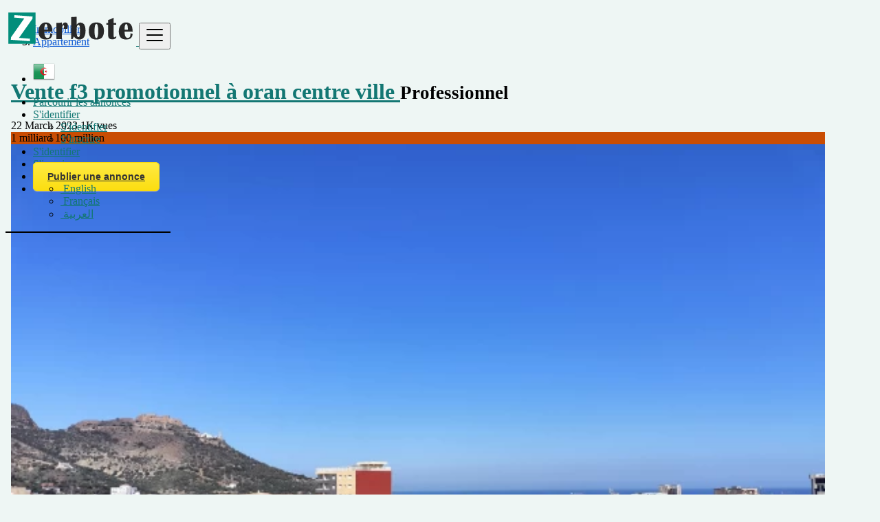

--- FILE ---
content_type: text/html; charset=UTF-8
request_url: https://zerbote.com/vente-f3-promotionnel-a-oran-centre-ville-yMYer8wbOBQ
body_size: 15124
content:
<!DOCTYPE html><html lang="fr"><head> <meta charset="utf-8"> <meta name="csrf-token" content="Uy1oRnI03FveKber8BkJJjfqcPsIY1OcTPRjXMUg"> <meta name="viewport" content="width=device-width, initial-scale=1"> <meta name="theme-color" content="#15847F" /> <meta name="apple-mobile-web-app-title" content="Zerbote"> <link rel="apple-touch-icon" sizes="144x144" href="https://zerbote.com/storage/app/default/ico/apple-touch-icon-144-precomposed.png"> <link rel="apple-touch-icon" sizes="114x114" href="https://zerbote.com/storage/app/default/ico/apple-touch-icon-114-precomposed.png"> <link rel="apple-touch-icon" sizes="72x72" href="https://zerbote.com/storage/app/default/ico/apple-touch-icon-72-precomposed.png"> <link rel="apple-touch-icon" href="https://zerbote.com/storage/app/default/ico/apple-touch-icon-57-precomposed.png"> <link rel="shortcut icon" href="https://zerbote.com/storage/app/ico/thumb-32x32-ico-6343b5c232f5e.png"> <title>Vente f3 promotionnel à oran centre ville</title> <meta name="description" property="description" content="Bureau d'affaires bakimmo met en vente : Appartement F3 1 er étage 2 façades Acte de propriété notarié 117 m² Petite promotion immobilière de R+4 Sans ascenseur Compteurs d'eau avec pompe, gaz,..."> <meta name="keywords" property="keywords" content="vente-f3-oran"> <link rel="canonical" href="https://zerbote.com/vente-f3-promotionnel-a-oran-centre-ville-yMYer8wbOBQ"/> <link rel="alternate" hreflang="fr-dz" href="https://zerbote.com/vente-f3-promotionnel-a-oran-centre-ville-yMYer8wbOBQ"/> <link rel="alternate" hreflang="en-dz" href="https://en.zerbote.com/vente-f3-promotionnel-a-oran-centre-ville-yMYer8wbOBQ"/> <link rel="alternate" hreflang="ar-dz" href="https://ar.zerbote.com/vente-f3-promotionnel-a-oran-centre-ville-yMYer8wbOBQ"/> <link rel="alternate" hreflang="x-default" href="https://zerbote.com/vente-f3-promotionnel-a-oran-centre-ville-yMYer8wbOBQ" /> <base target="_top"/> <meta property="fb:app_id" content="2226109834234418" /> <meta property="og:site_name" content="Zerbote" /><meta property="og:locale" content="fr_FR" /><meta property="og:url" content="https://zerbote.com/vente-f3-promotionnel-a-oran-centre-ville-yMYer8wbOBQ" /><meta property="og:title" content="Vente f3 promotionnel à oran centre ville" /><meta property="og:description" content="Bureau d'affaires bakimmo met en vente : Appartement F3 1 er étage 2 façades Acte de propriété notarié 117 m² Petite promotion immobilière de R+4 Sans ascenseur Compteurs d'eau avec pompe, gaz, électr..." /><meta property="og:type" content="article" /><meta property="og:image" content="https://zerbote.com/storage/files/dz/209/thumb-600x600-ca686952a878cbc78842fc3ea4dcc072.jpg" /><meta property="og:image:width" content="600" /><meta property="og:image:height" content="600" /><meta property="og:image" content="https://zerbote.com/storage/files/dz/209/thumb-600x600-8cac884a942cc359b949a4557c9ff81d.jpg" /><meta property="og:image:width" content="600" /><meta property="og:image:height" content="600" /><meta property="og:image" content="https://zerbote.com/storage/files/dz/209/thumb-600x600-859e90149c1f733fd70662e72aa3e88c.jpg" /><meta property="og:image:width" content="600" /><meta property="og:image:height" content="600" /><meta property="og:image" content="https://zerbote.com/storage/files/dz/209/thumb-600x600-6e42c3b1a60c71acd1a61b6b36a5914f.jpg" /><meta property="og:image:width" content="600" /><meta property="og:image:height" content="600" /><meta property="og:image" content="https://zerbote.com/storage/files/dz/209/thumb-600x600-ed246601a36f054d8a3ccc9d44e039c1.jpg" /><meta property="og:image:width" content="600" /><meta property="og:image:height" content="600" /> <meta name="twitter:card" content="summary"> <meta name="twitter:title" content="Vente f3 promotionnel à oran centre ville"> <meta name="twitter:description" content="Bureau d'affaires bakimmo met en vente : Appartement F3 1 er étage 2 façades Acte de propriété notarié 117 m² Petite promotion immobilière de R+4 Sans ascenseur Compteurs d'eau avec pompe, gaz,..."> <meta name="twitter:domain" content="zerbote.com"> <link rel="alternate" type="application/atom+xml" href="https://zerbote.com/feed" title="My feed"> <link href="https://zerbote.com/css/fonts.css" rel="stylesheet" media="print" onload="this.media='all'"> <noscript><link rel="stylesheet" href="https://zerbote.com/css/fonts.css" /></noscript> <link href="https://zerbote.com/css/app.css?v=1678772540" rel="stylesheet" fetchpriority="high"> <link href="https://zerbote.com/common/css/style.css" rel="stylesheet" fetchpriority="high"> <link href="https://zerbote.com/assets/plugins/bootstrap-fileinput/css/fileinput.min.css" rel="stylesheet"> <style> .krajee-default.file-preview-frame:hover:not(.file-preview-error) { box-shadow: 0 0 5px 0 #666666; } </style> <style> .block-cell .rating { padding: 2px 2px 2px 3px !important; width: 130px !important; border-radius: 5px; } .block-cell .rating .reviews-widget span.fas.fa-star, .block-cell .rating .reviews-widget span.far.fa-star { margin-top: 2px !important; font-size: 14px !important; margin-right: -5px !important; } .block-cell .rating .reviews-widget .rating-label { margin-top: 0 !important; font-size: 10px !important; text-transform: none !important; } .block-cell .rating .reviews-widget span.fas.fa-star, .block-cell .rating .reviews-widget span.far.fa-star { color: #ffc32b; } </style> <link href="https://zerbote.com/assets/reviews/js/starrr.css" rel="stylesheet" type="text/css"> <style> .items-details .tab-content { padding-top: 5px; padding-bottom: 5px; } .items-details .well { margin-bottom: 0; border: 0; background-color: #fafafa; } #item-reviews { margin-top: 0; } #item-reviews > div { padding: 0 10px; } /* Enhance the look of the textarea expanding animation */ .reviews-widget .animated { -webkit-transition: height 0.2s; -moz-transition: height 0.2s; transition: height 0.2s; } .reviews-widget .stars { margin: 20px 0; font-size: 24px; color: #ffc32b; } .reviews-widget .stars a { color: #ffc32b; } .reviews-widget .comments span.fas.fa-star, .reviews-widget .comments span.far.fa-star { margin-top: 5px; font-size: 16px; margin-right: -4px; } .reviews-widget .comments .rating-label { margin-top: 5px; font-size: 16px; margin-left: 4px; } @media (min-width: 576px) { #post-review-box .form-group { margin-bottom: 0; } #post-review-box .form-control { width: 100%; } } </style> <style> .reviews-widget span.fas.fa-star, .reviews-widget span.far.fa-star { margin-top: 5px; font-size: 18px; margin-right: -5px; } .reviews-widget .rating-label { margin-top: 5px; font-size: 16px; margin-left: 6px; } .reviews-widget span.fas.fa-star, .reviews-widget span.far.fa-star { color: #ffc32b; } </style> <link href="https://zerbote.com/assets/plugins/swipebox/1.5.2/css/swipebox.css" rel="stylesheet"/> <link href="https://zerbote.com/assets/plugins/swiper/7.4.1/swiper-bundle.min.css" rel="stylesheet"/> <link href="https://zerbote.com/assets/plugins/swiper/7.4.1/swiper-horizontal-thumbs.css" rel="stylesheet"/> <style> .reviews-widget > span.fas.fa-star, .reviews-widget > span.far.fa-star { margin-top: 5px; font-size: 16px; margin-right: -4px; } .reviews-widget > span.rating-label { margin-top: 5px; font-size: 14px; margin-left: 4px; } .reviews-widget > span.fas.fa-star, .reviews-widget > span.far.fa-star { color: #ffc32b; } .featured-list-slider span { display: inline; } .featured-list-slider .reviews-widget > span.fas.fa-star, .featured-list-slider .reviews-widget > span.far.fa-star { margin-top: 5px; font-size: 16px; margin-right: -4px; } .featured-list-slider .reviews-widget > span.rating-label { margin-top: 5px; margin-left: 4px; } </style> <script data-src='https://www.googletagmanager.com/gtag/js?id=G-6FZT5MHPS4' data-type='lazy'></script><script> window.dataLayer = window.dataLayer || []; function gtag(){dataLayer.push(arguments);} gtag('js', new Date()); gtag('config', 'G-6FZT5MHPS4');</script> <script src="https://zerbote.com/assets/plugins/modernizr/modernizr-custom.js"></script> <style> .is-invalid .g-recaptcha iframe, .has-error .g-recaptcha iframe { border: 1px solid #f85359; } </style> <script data-src="https://www.google.com/recaptcha/api.js?hl=fr" data-type="lazy"></script> </head><body class="skin"><div id="wrapper"> <div class="header"> <nav class="navbar fixed-top navbar-site navbar-light bg-light navbar-expand-md" role="navigation"> <div class="container"> <div class="navbar-identity p-sm-0"> <a href="https://zerbote.com" class="navbar-brand logo logo-title"> <img src="https://zerbote.com/storage/app/logo/logo-00.svg" alt="zerbote" class="main-logo" data-bs-placement="bottom" data-bs-toggle="tooltip" title="" width="190" height="50" /> </a> <button class="navbar-toggler -toggler float-end" type="button" data-bs-toggle="collapse" data-bs-target="#navbarsDefault" aria-controls="navbarsDefault" aria-expanded="false" aria-label="Toggle navigation" > <svg xmlns="http://www.w3.org/2000/svg" viewBox="0 0 30 30" width="30" height="30" focusable="false"> <title>Menu</title> <path stroke="currentColor" stroke-width="2" stroke-linecap="round" stroke-miterlimit="10" d="M4 7h22M4 15h22M4 23h22"></path> </svg> </button> </div> <div class="navbar-collapse collapse" id="navbarsDefault"> <ul class="nav navbar-nav me-md-auto navbar-left"> <li class="flag-menu country-flag d-md-block d-sm-none d-none nav-item" data-bs-toggle="tooltip" data-bs-placement="right" > <a class="p-0" style="cursor: default;" rel="nofollow" href="#"> <img class="flag-icon" src="https://zerbote.com/images/flags/32/dz.png" alt="Algérie" > </a> </li> </ul> <ul class="nav navbar-nav ms-auto navbar-right"> <li class="nav-item d-lg-block d-md-none d-sm-block d-block"> <a href="https://zerbote.com/search" class="nav-link"> <i class="fas fa-th-large"></i> Parcourir les annonces </a> </li> <li class="nav-item dropdown no-arrow open-on-hover d-md-block d-sm-none d-none"> <a href="#" class="dropdown-toggle nav-link" data-bs-toggle="dropdown"> <i class="fas fa-user"></i> <span>S&#039;identifier</span> <i class="bi bi-chevron-down"></i> </a> <ul id="authDropdownMenu" class="dropdown-menu user-menu shadow-sm"> <li class="dropdown-item"> <a href="https://zerbote.com/login" class="nav-link"><i class="fas fa-user"></i> S&#039;identifier</a> </li> <li class="dropdown-item"> <a href="https://zerbote.com/register" class="nav-link"><i class="far fa-user"></i> S&#039;inscrire</a> </li> </ul> </li> <li class="nav-item d-md-none d-sm-block d-block"> <a href="https://zerbote.com/login" class="nav-link"><i class="fas fa-user"></i> S&#039;identifier</a> </li> <li class="nav-item d-md-none d-sm-block d-block"> <a href="https://zerbote.com/register" class="nav-link"><i class="far fa-user"></i> S&#039;inscrire</a> </li> <li class="nav-item postadd"> <a class="btn btn-block btn-border btn-listing" href="#quickLogin" data-bs-toggle="modal"> <i class="far fa-edit"></i> Publier une annonce </a> </li> <li class="nav-item dropdown lang-menu no-arrow open-on-hover"> <a href="#" class="dropdown-toggle nav-link" data-bs-toggle="dropdown" id="langDropdown"> <span><i class="bi bi-globe2"></i></span> <i class="bi bi-chevron-down"></i> </a> <ul id="langDropdownItems" class="dropdown-menu dropdown-menu-end user-menu shadow-sm" role="menu" aria-labelledby="langDropdown" > <li class="dropdown-item"> <a href="https://en.zerbote.com/vente-f3-promotionnel-a-oran-centre-ville-yMYer8wbOBQ" tabindex="-1" rel="alternate" hreflang="en" title="English"> <i class="flag-icon flag-icon-gb"></i>&nbsp;English </a> </li> <li class="dropdown-item active"> <a href="https://zerbote.com/vente-f3-promotionnel-a-oran-centre-ville-yMYer8wbOBQ" tabindex="-1" rel="alternate" hreflang="fr" title="French"> <i class="flag-icon flag-icon-fr"></i>&nbsp;Français </a> </li> <li class="dropdown-item"> <a href="https://ar.zerbote.com/vente-f3-promotionnel-a-oran-centre-ville-yMYer8wbOBQ" tabindex="-1" rel="alternate" hreflang="ar" title="Arabic"> <i class="flag-icon flag-icon-sa"></i>&nbsp;العربية </a> </li> </ul> </li> </ul> </div> </div> </nav></div> <input type="hidden" name="_token" value="Uy1oRnI03FveKber8BkJJjfqcPsIY1OcTPRjXMUg"> <input type="hidden" id="postId" name="post_id" value="209"> <div class="main-container"> <div class="container mb-3"> <div class="row"> <div class="col-12 ads-parent-responsive"> <div class="text-center"> <ins class="adsbygoogle" style="display:block" data-ad-client="ca-pub-4953199354824570" data-ad-slot="2385769427" data-ad-format="auto" data-full-width-responsive="true"></ins><script> (adsbygoogle = window.adsbygoogle || []).push({});</script> </div> </div> </div> </div> <div class="container mt-3"> <div class="row"> <div class="col-md-12"> <nav aria-label="breadcrumb" role="navigation" class="float-start text-uppercase"> <ol class="breadcrumb"> <li class="breadcrumb-item" ><a href="https://zerbote.com" aria-label="Accueil" style="color:#0C59D4!important"><i class="fas fa-home"></i></a></li> <li class="breadcrumb-item"> <a href="https://zerbote.com/category/immobilier" style="color:#0C59D4!important"> Immobilier </a> </li> <li class="breadcrumb-item"> <a href="https://zerbote.com/category/immobilier/appartement" style="color:#0C59D4!important"> Appartement </a> </li> </ol> </nav> </div> </div> </div> <div class="container"> <div class="row"> <div class="col-lg-9 page-content col-thin-right"> <div class="inner inner-box items-details-wrapper pb-0" style="padding:8px!important; overflow: visible;"> <h1 class="h4 fw-bold enable-long-words"> <strong> <a href="https://zerbote.com/vente-f3-promotionnel-a-oran-centre-ville-yMYer8wbOBQ" title="Vente f3 promotionnel à oran centre ville"> Vente f3 promotionnel à oran centre ville </a> </strong> <small class="label label-default adlistingtype">Professionnel</small> </h1> <span class="info-row d-flex justify-content-between"> <span class="date"> <i class="far fa-clock"></i> 22 March 2023 </span> <span class="category"> <i class="bi bi-eye"></i> 1K vues </span> </span> <div class="gallery-container"> <div class="p-price-tag">1 milliard 100 million</div> <div class="swiper main-gallery"> <div class="swiper-wrapper"> <div class="swiper-slide"> <picture><source srcset="https://zerbote.com/storage/files/dz/209/thumb-600x600-ca686952a878cbc78842fc3ea4dcc072.webp" type="image/webp" class="lazyload"><img src="https://zerbote.com/storage/files/dz/209/thumb-600x600-ca686952a878cbc78842fc3ea4dcc072.jpg" alt="vente-f3-promotionnel-a-oran-centre-ville-big-0" style="width:100%;height:100%"></picture> </div> <div class="swiper-slide"> <picture><source srcset="https://zerbote.com/storage/files/dz/209/thumb-600x600-8cac884a942cc359b949a4557c9ff81d.webp" type="image/webp" class="lazyload"><img src="https://zerbote.com/storage/files/dz/209/thumb-600x600-8cac884a942cc359b949a4557c9ff81d.jpg" alt="vente-f3-promotionnel-a-oran-centre-ville-big-1" style="width:100%;height:100%"></picture> </div> <div class="swiper-slide"> <picture><source srcset="https://zerbote.com/storage/files/dz/209/thumb-600x600-859e90149c1f733fd70662e72aa3e88c.webp" type="image/webp" class="lazyload"><img src="https://zerbote.com/storage/files/dz/209/thumb-600x600-859e90149c1f733fd70662e72aa3e88c.jpg" alt="vente-f3-promotionnel-a-oran-centre-ville-big-2" style="width:100%;height:100%"></picture> </div> <div class="swiper-slide"> <picture><source srcset="https://zerbote.com/storage/files/dz/209/thumb-600x600-6e42c3b1a60c71acd1a61b6b36a5914f.webp" type="image/webp" class="lazyload"><img src="https://zerbote.com/storage/files/dz/209/thumb-600x600-6e42c3b1a60c71acd1a61b6b36a5914f.jpg" alt="vente-f3-promotionnel-a-oran-centre-ville-big-3" style="width:100%;height:100%"></picture> </div> <div class="swiper-slide"> <picture><source srcset="https://zerbote.com/storage/files/dz/209/thumb-600x600-ed246601a36f054d8a3ccc9d44e039c1.webp" type="image/webp" class="lazyload"><img src="https://zerbote.com/storage/files/dz/209/thumb-600x600-ed246601a36f054d8a3ccc9d44e039c1.jpg" alt="vente-f3-promotionnel-a-oran-centre-ville-big-4" style="width:100%;height:100%"></picture> </div> </div> <div class="swiper-button-next"></div> <div class="swiper-button-prev"></div> </div> <div class="swiper thumbs-gallery"> <div class="swiper-wrapper"> <div class="swiper-slide"> <picture><source srcset="https://zerbote.com/storage/files/dz/209/thumb-120x120-ca686952a878cbc78842fc3ea4dcc072.webp" type="image/webp" class="lazyload"><img src="https://zerbote.com/storage/files/dz/209/thumb-120x120-ca686952a878cbc78842fc3ea4dcc072.jpg" alt="vente-f3-promotionnel-a-oran-centre-ville-small-0" style="width:100%;height:100%"></picture> </div> <div class="swiper-slide"> <picture><source srcset="https://zerbote.com/storage/files/dz/209/thumb-120x120-8cac884a942cc359b949a4557c9ff81d.webp" type="image/webp" class="lazyload"><img src="https://zerbote.com/storage/files/dz/209/thumb-120x120-8cac884a942cc359b949a4557c9ff81d.jpg" alt="vente-f3-promotionnel-a-oran-centre-ville-small-1" style="width:100%;height:100%"></picture> </div> <div class="swiper-slide"> <picture><source srcset="https://zerbote.com/storage/files/dz/209/thumb-120x120-859e90149c1f733fd70662e72aa3e88c.webp" type="image/webp" class="lazyload"><img src="https://zerbote.com/storage/files/dz/209/thumb-120x120-859e90149c1f733fd70662e72aa3e88c.jpg" alt="vente-f3-promotionnel-a-oran-centre-ville-small-2" style="width:100%;height:100%"></picture> </div> <div class="swiper-slide"> <picture><source srcset="https://zerbote.com/storage/files/dz/209/thumb-120x120-6e42c3b1a60c71acd1a61b6b36a5914f.webp" type="image/webp" class="lazyload"><img src="https://zerbote.com/storage/files/dz/209/thumb-120x120-6e42c3b1a60c71acd1a61b6b36a5914f.jpg" alt="vente-f3-promotionnel-a-oran-centre-ville-small-3" style="width:100%;height:100%"></picture> </div> <div class="swiper-slide"> <picture><source srcset="https://zerbote.com/storage/files/dz/209/thumb-120x120-ed246601a36f054d8a3ccc9d44e039c1.webp" type="image/webp" class="lazyload"><img src="https://zerbote.com/storage/files/dz/209/thumb-120x120-ed246601a36f054d8a3ccc9d44e039c1.jpg" alt="vente-f3-promotionnel-a-oran-centre-ville-small-4" style="width:100%;height:100%"></picture> </div> </div> </div></div> <div class="reviews-widget ratings"> <p> <span class="far fa-star"></span> <span class="far fa-star"></span> <span class="far fa-star"></span> <span class="far fa-star"></span> <span class="far fa-star"></span> <span class="rating-label"> 0.0 étoile </span> </p> </div> <div class="text-center mt-4 mb-4 ms-0 me-0"> <button class='btn btn-fb share s_facebook' aria-label="Partager l&#039;annonce sur Facebook"><i class="fab fa-facebook" data-bs-toggle="tooltip" title="Partager l&#039;annonce sur Facebook"></i> </button>&nbsp; <button class='btn btn-tw share s_twitter' aria-label="Partager l&#039;annonce sur Twitter"><i class="fab fa-twitter" data-bs-toggle="tooltip" title="Partager l&#039;annonce sur Twitter"></i> </button>&nbsp; <button class='btn btn-wa share s_whatsapp' aria-label="Envoyer l&#039;annonce via WhatsApp"><i class="fab fa-whatsapp" data-bs-toggle="tooltip" title="Envoyer l&#039;annonce via WhatsApp"></i> </button>&nbsp; <button class='btn btn-lkin share s_linkedin' aria-label="Partager l&#039;annonce sur LinkedIn"><i class="fab fa-linkedin" data-bs-toggle="tooltip" title="Partager l&#039;annonce sur LinkedIn"></i> </button></div> <div class="items-details"> <ul class="nav nav-tabs" id="itemsDetailsTabs" role="tablist"> <li class="nav-item" role="presentation"> <button class="nav-link active" id="item-details-tab" data-bs-toggle="tab" data-bs-target="#item-details" role="tab" aria-controls="item-details" aria-selected="true" > <h2>Description</h2> </button> </li> <li class="nav-item" role="presentation"> <button class="nav-link" id="item-reviews-tab" data-bs-toggle="tab" data-bs-target="#item-reviews" role="tab" aria-controls="item-reviews" aria-selected="false" > <h3> Avis (0) </h3> </button> </li> </ul> <div class="tab-content p-3 mb-3" id="itemsDetailsTabsContent" style="padding:10px!important"> <div class="tab-pane show active" id="item-details" role="tabpanel" aria-labelledby="item-details-tab"> <div class="row pb-3"> <div class="items-details-info col-md-12 col-sm-12 col-12 enable-long-words from-wysiwyg"> <div class="row"> <div class="col-md-6 col-sm-6 col-12"> <h3 class="fw-normal p-0"> <span class="fw-bold"><i class="bi bi-geo-alt"></i><a href="https://zerbote.com/location/oran/1065"> Oran </a> </span> </h3> </div> <div class="col-md-6 col-sm-6 col-12 mobile-price-break"> <h3 class="fw-normal p-0"> <span class="chip-price"> <strong>1 milliard 100 million</strong> </span> </h3> </div> </div> <hr class="border-0 bg-secondary"> <div class="row"> <div class="col-12 detail-line-content"> <p><span style="background-color:rgb(255,255,255);color:rgb(5,5,5);">Bureau d'affaires bakimmo met en vente : Appartement F3 1 er étage 2 façades Acte de propriété notarié 117 m² Petite promotion immobilière de R+4 Sans ascenseur Compteurs d'eau avec pompe, gaz, électricité pour chaque habitant Citernes d'eaux à la terrasse Chauffage central sans chaudière et sans radiateurs Cuisine aménagée moderne Grande terrasse collective vue sur mer Voisinage tranquille Près de toutes les commodités </span></p><p><span style="background-color:rgb(255,255,255);color:rgb(5,5,5);">📍Situé à saint antoine Oran centre ville. </span></p><p><span style="background-color:rgb(255,255,255);color:rgb(5,5,5);">Très bonne affaire 💥à ne pas rater </span></p><p><span style="background-color:rgb(255,255,255);color:rgb(5,5,5);">Prix: 1,1 milliards </span></p><p><span style="background-color:rgb(255,255,255);color:rgb(5,5,5);">Nos honoraires : 1 % </span></p><p><span style="background-color:rgb(255,255,255);color:rgb(5,5,5);">Appeler, savoir plus, visiter et acheter avec bakimmo. </span></p><p><span style="background-color:rgb(255,255,255);color:rgb(5,5,5);">☎️ 0770 96 40 74 ☎️ 0550 29 39 55 ☎️ 0658 302 303 </span></p><p><span style="background-color:rgb(255,255,255);color:rgb(5,5,5);">🌐 www.bakimmo-dz.com </span></p><p><span style="background-color:rgb(255,255,255);color:rgb(5,5,5);">📩 contact@bakimmo-dz.com</span></p> </div> </div> <div class="row gx-1 gy-1 mt-3"> <div class="col-12"> <div class="row mb-3"> <div class="col-12"> <h4 class="p-0"><i class="fas fa-bars"></i> Détails</h4> </div> </div> </div> <div class="col-12"> <div class="row gx-1 gy-1"> <div class="col-12"> <div class="row bg-light rounded py-2 mx-0"> <div class="col-sm-3 col-5 fw-bolder">Transaction:</div> <div class="col-sm-9 col-7 text-sm-start"> <span class="col-auto chip">Vente</span> </div> </div> </div> <div class="col-12"> <div class="row bg-light rounded py-2 mx-0"> <div class="col-sm-3 col-5 fw-bolder">Paiement:</div> <div class="col-sm-9 col-7 text-sm-start"> <span class="col-auto chip">Cash</span> </div> </div> </div> <div class="col-12"> <div class="row bg-light rounded py-2 mx-0"> <div class="col-sm-3 col-5 fw-bolder">Superficie (m²)</div> <div class="col-sm-9 col-7 text-sm-start">113</div> </div> </div> <div class="col-12"> <div class="row bg-light rounded py-2 mx-0"> <div class="col-sm-3 col-5 fw-bolder">Spécifications:</div> <div class="col-sm-9 col-7 text-sm-start"> <span class="col-auto chip">Eau</span> <span class="col-auto chip">Gaz</span> <span class="col-auto chip">Électricité</span> </div> </div> </div> <div class="col-12"> <div class="row bg-light rounded py-2 mx-0"> <div class="col-sm-3 col-5 fw-bolder">Papiers</div> <div class="col-sm-9 col-7 text-sm-start">Promotion immobilière</div> </div> </div> <div class="col-12"> <div class="row bg-light rounded py-2 mx-0"> <div class="col-sm-3 col-5 fw-bolder">Pièces</div> <div class="col-sm-9 col-7 text-sm-start">3</div> </div> </div> </div> </div> </div> <div class="row mt-3"> <div class="col-12"> <h4 class="p-0 my-3"><i class="bi bi-tags"></i> Mots clés:</h4> <span class="d-inline-block border border-inverse bg-light rounded-1 py-1 px-2 my-1 me-1"> <a href="https://zerbote.com/tag/vente-f3-oran"> vente-f3-oran </a> </span> </div> </div> <div class="row text-center h2 mt-4"> <div class="col-4"> <a href="#contactUser" data-bs-toggle="modal" aria-label="Envoyez un message"><i class="far fa-envelope" data-bs-toggle="tooltip" title="Envoyez un message"></i></a> </div> <div class="col-4"> <a class="make-favorite" id="209" onclick="javascript:void(0)" aria-label="Ajoutez dans vos favoris" href="#" rel="nofollow"> <i class="far fa-bookmark" data-bs-toggle="tooltip" title="Ajoutez dans vos favoris" ></i> </a> </div> <div class="col-4"> <a href="https://zerbote.com/posts/yMYer8wbOBQ/report" aria-label="Signalez un abus"> <i class="far fa-flag" data-bs-toggle="tooltip" title="Signalez un abus" ></i> </a> </div> </div> </div> </div> </div> <div class="tab-pane reviews-widget" id="item-reviews" role="tabpanel" aria-labelledby="item-reviews-tab"> <div class="row"> <div class="col-md-12 well" id="reviews-anchor"> <div class="row pb-3" id="post-review-box"> <div class="col-md-12"> <form id="reviewsForm" method="POST" action="https://zerbote.com/posts/209/reviews/create"> <input type="hidden" name="_token" value="Uy1oRnI03FveKber8BkJJjfqcPsIY1OcTPRjXMUg"> <input type="hidden" name="rating" id="rating"> <div class="row required mb-0"> <div class="col-md-12 pt-3 pl-3 pr-3 pb-0"> <textarea name="comment" id="comment" rows="5" style="min-height: 100px;" class="form-control animated" placeholder="Entrer un avis ici..." ></textarea> </div> </div> <div class="form-group row"> <div class="col-md-12 text-right"> <div class="stars starrr" data-rating="0"></div> <button class="btn btn-success btn-lg" type="submit">Laissez un avis</button> </div> </div> </form> </div> </div> <hr class="border-0 bg-secondary"> <p>Cette annonce n&#039;a pas encore d&#039;avis. Soyez le premier à laisser un avis.</p> </div> </div></div> </div> <div class="content-footer text-start" style="padding-left:0px!important;padding-right:0px!important;"> <a dir="ltr" href="tel:+213550293955" data-bs-toggle="tooltip" data-bs-placement="bottom" title="Appeler Maintenant !" class="btn btn-phone-call"><i class="fas fa-mobile-alt"></i> +213 550 29 39 55</a><a dir="ltr" href="https://wa.me/213550293955" data-bs-toggle="tooltip" data-bs-placement="bottom" title="Discutez avec l'annonceur sur WhatsApp" target="_blank" class="btn btn-success"><i class="fab fa-whatsapp"></i> WhatsApp</a> <a dir="ltr" href="#contactUser" data-bs-toggle="modal" class="btn btn-default"><i class="far fa-envelope"></i> Envoyez un message</a> </div> </div> </div> </div> <div class="col-lg-3 page-sidebar-right"> <aside> <div class="card card-user-info sidebar-card"> <div class="block-cell user"> <div class="cell-media"> <img src="https://zerbote.com/storage/app/default/user.png" alt="Bakimmo" height="100%" width="100%" > </div> <div class="cell-content"> <h5 class="title text-dark" >Postée par</h5> <span class="name"> <a href="https://zerbote.com/vendeurs/26/annonces"> Bakimmo </a> </span> <div class="rating"> <div class="reviews-widget ratings"> <p class="p-0 m-0"> <span class="far fa-star"></span> <span class="far fa-star"></span> <span class="far fa-star"></span> <span class="far fa-star"></span> <span class="far fa-star"></span> <span class="rating-label"> 0 note </span> </p> </div> </div> </div> </div> <div class="card-content"> <div class="card-body text-start"> <div class="grid-col"> <div class="col from"> <span><i class="bi bi-geo-alt"></i> Adresse</span> </div> <div class="col to"> <span> <a href="https://zerbote.com/location/oran/1065"> Oran </a> </span> </div> </div> <div class="grid-col"> <div class="col from"> <span><i class="bi bi-person-check"></i> Inscrit</span> </div> <div class="col to"> <span><span style="cursor: help;" data-bs-container="body" data-bs-toggle="popover" data-bs-trigger="hover" data-bs-placement="bottom" data-bs-content="5 February 2023 à 20:37">2 years ago</span></span> </div> </div> </div> <div class="ev-action" style="border-top: 1px solid #ddd;"> <a dir="ltr" href="tel:+213550293955" data-bs-toggle="tooltip" data-bs-placement="bottom" title="Appeler Maintenant !" class="btn btn-phone-call btn-block"><i class="fas fa-mobile-alt"></i> +213 550 29 39 55</a><a dir="ltr" href="https://wa.me/213550293955" data-bs-toggle="tooltip" data-bs-placement="bottom" title="Discutez avec l'annonceur sur WhatsApp" target="_blank" class="btn btn-success btn-block"><i class="fab fa-whatsapp"></i> WhatsApp</a> <a dir="ltr" href="#contactUser" data-bs-toggle="modal" class="btn btn-default btn-block"><i class="far fa-envelope"></i> Envoyez un message</a> </div> </div> </div> <div class="container"> <div class="row"> <ins class="adsbygoogle" style="display:block" data-ad-client="ca-pub-4953199354824570" data-ad-slot="2294235001" data-ad-format="auto" data-full-width-responsive="true"></ins> <script> (adsbygoogle = window.adsbygoogle || []).push({}); </script> </div> </div> </aside> </div> </div> </div> <div class="container my-3"> <div class="col-xl-12 content-box layout-section"> <div class="row row-featured row-featured-category"> <div class="col-xl-12 box-title no-border"> <div class="inner"> <h2> <span class="title-3"><span style="font-weight: bold;">Annonces</span> similaires</span> <a href="https://zerbote.com/category/appartement" class="sell-your-item"> Voir plus <i class="fas fa-bars"></i> </a> </h2> </div> </div> </div> <div class="col-xl-12" style="background:#fafafa;"> <div class="category-list make-grid noSideBar"> <div id="postsList" class="category-list-wrapper posts-wrapper row no-margin " style="background:#fafafa;"> <div class="item-list"> <div class="row"> <div class="col-sm-2 col-12 no-padding photobox"> <div class="add-image"> <span class="photo-count"> <i class="fa fa-camera"></i> 6 </span> <a href="https://zerbote.com/local-hamiz-37N1aMAaWmp"> <picture><source srcset="https://zerbote.com/storage/files/dz/23/thumb-320x320-88cc4341d9c221b9460599ea2b366acc.webp" type="image/webp" class="lazyload"><img src="https://zerbote.com/storage/files/dz/23/thumb-320x320-88cc4341d9c221b9460599ea2b366acc.jpg" class="lazyload thumbnail no-margin" alt="Local Hamiz" style="width:100%;height:100%"></picture> </a> </div> </div> <div class="col-sm-7 col-12 add-desc-box"> <div class="items-details"> <a style="color:#000!important" class="add-title" href="https://zerbote.com/local-hamiz-37N1aMAaWmp">Local Hamiz</a> <span class="info-row"> <span class="date"> <i class="far fa-clock"></i> <span style="cursor: help;" data-bs-container="body" data-bs-toggle="popover" data-bs-trigger="hover" data-bs-placement="bottom" data-bs-content="2 February 2023 à 18:18">2 years ago</span> </span> <br> <span class="item-location location-ribbon"> <i class="fas fa-map-marked-alt"></i>&nbsp; <a href="https://zerbote.com/location/dar-el-beida/555" class="info-link" style="color:#FFFFFF"> Dar El Beida </a> </span> </span> <div class="info-row reviews-widget ratings"> <span class="far fa-star"></span> <span class="far fa-star"></span> <span class="far fa-star"></span> <span class="far fa-star"></span> <span class="far fa-star"></span> <span class="rating-label"> 0 avis </span> </div> </div> </div> <div class="col-sm-3 col-12 text-end price-box" style="white-space: wrap;"> <div class="row w-100"> <div class="col-12 m-0 p-0 d-flex justify-content-start font-weight-bold item-price text-price h6"> 560 million </div> <div class="col-12 m-0 p-0 d-flex justify-content-end"> <a class="btn btn-default btn-sm make-favorite" id="23" rel="nofollow" href="#"> <i class="fas fa-bookmark"></i> <span>Sauvegarder</span> </a> </div> </div> </div> </div> </div> <div class="item-list"> <div class="row"> <div class="col-sm-2 col-12 no-padding photobox"> <div class="add-image"> <span class="photo-count"> <i class="fa fa-camera"></i> 5 </span> <a href="https://zerbote.com/lot-de-terrain-avec-plateforme-Opnel56aKBz"> <picture><source srcset="https://zerbote.com/storage/files/dz/147/thumb-320x320-2fa5c6d832c61c6e10f288f044f54c4b.webp" type="image/webp" class="lazyload"><img src="https://zerbote.com/storage/files/dz/147/thumb-320x320-2fa5c6d832c61c6e10f288f044f54c4b.jpg" class="lazyload thumbnail no-margin" alt="Lot de terrain avec plateforme" style="width:100%;height:100%"></picture> </a> </div> </div> <div class="col-sm-7 col-12 add-desc-box"> <div class="items-details"> <a style="color:#000!important" class="add-title" href="https://zerbote.com/lot-de-terrain-avec-plateforme-Opnel56aKBz">Lot de terrain avec plateforme</a> <span class="info-row"> <span class="date"> <i class="far fa-clock"></i> <span style="cursor: help;" data-bs-container="body" data-bs-toggle="popover" data-bs-trigger="hover" data-bs-placement="bottom" data-bs-content="2 March 2023 à 08:26">2 years ago</span> </span> <br> <span class="item-location location-ribbon"> <i class="fas fa-map-marked-alt"></i>&nbsp; <a href="https://zerbote.com/location/chetouane/408" class="info-link" style="color:#FFFFFF"> Chetouane </a> </span> </span> <div class="info-row reviews-widget ratings"> <span class="far fa-star"></span> <span class="far fa-star"></span> <span class="far fa-star"></span> <span class="far fa-star"></span> <span class="far fa-star"></span> <span class="rating-label"> 0 avis </span> </div> </div> </div> <div class="col-sm-3 col-12 text-end price-box" style="white-space: wrap;"> <div class="row w-100"> <div class="col-12 m-0 p-0 d-flex justify-content-start font-weight-bold item-price text-price h6"> 1 milliard 200 million </div> <div class="col-12 m-0 p-0 d-flex justify-content-end"> <a class="btn btn-default btn-sm make-favorite" id="147" rel="nofollow" href="#"> <i class="fas fa-bookmark"></i> <span>Sauvegarder</span> </a> </div> </div> </div> </div> </div> <div class="item-list"> <div class="row"> <div class="col-sm-2 col-12 no-padding photobox"> <div class="add-image"> <span class="photo-count"> <i class="fa fa-camera"></i> 7 </span> <a href="https://zerbote.com/a-vendre-f3-acte-au-2-eme-etage-a-belle-vue-akid-WJxboONbgwO"> <picture><source srcset="https://zerbote.com/storage/files/dz/394/thumb-320x320-9eaee2a7298710002fa1d290a56b46af.webp" type="image/webp" class="lazyload"><img src="https://zerbote.com/storage/files/dz/394/thumb-320x320-9eaee2a7298710002fa1d290a56b46af.jpg" class="lazyload thumbnail no-margin" alt="À vendre F3 acté au 2 ème étage à belle vue akid" style="width:100%;height:100%"></picture> </a> </div> </div> <div class="col-sm-7 col-12 add-desc-box"> <div class="items-details"> <a style="color:#000!important" class="add-title" href="https://zerbote.com/a-vendre-f3-acte-au-2-eme-etage-a-belle-vue-akid-WJxboONbgwO">À vendre F3 acté au 2 ème étage à belle vue akid</a> <span class="info-row"> <span class="date"> <i class="far fa-clock"></i> <span style="cursor: help;" data-bs-container="body" data-bs-toggle="popover" data-bs-trigger="hover" data-bs-placement="bottom" data-bs-content="21 December 2023 à 20:06">2 years ago</span> </span> <br> <span class="item-location location-ribbon"> <i class="fas fa-map-marked-alt"></i>&nbsp; <a href="https://zerbote.com/location/oran/1065" class="info-link" style="color:#FFFFFF"> Oran </a> </span> </span> <div class="info-row reviews-widget ratings"> <span class="far fa-star"></span> <span class="far fa-star"></span> <span class="far fa-star"></span> <span class="far fa-star"></span> <span class="far fa-star"></span> <span class="rating-label"> 0 avis </span> </div> </div> </div> <div class="col-sm-3 col-12 text-end price-box" style="white-space: wrap;"> <div class="row w-100"> <div class="col-12 m-0 p-0 d-flex justify-content-start font-weight-bold item-price text-price h6"> 1 milliard 150 million </div> <div class="col-12 m-0 p-0 d-flex justify-content-end"> <a class="btn btn-default btn-sm make-favorite" id="394" rel="nofollow" href="#"> <i class="fas fa-bookmark"></i> <span>Sauvegarder</span> </a> </div> </div> </div> </div> </div> <div class="item-list"> <div class="row"> <div class="col-sm-2 col-12 no-padding photobox"> <div class="add-image"> <span class="photo-count"> <i class="fa fa-camera"></i> 1 </span> <a href="https://zerbote.com/terrain-promotionnel-1063m²-a-vendre-a-oran-miramar-O5xe7XGa7rJ"> <picture><source srcset="https://zerbote.com/storage/files/dz/340/thumb-320x320-f567a2d5abf2631bc955da5ab6b2d070.webp" type="image/webp" class="lazyload"><img src="https://zerbote.com/storage/files/dz/340/thumb-320x320-f567a2d5abf2631bc955da5ab6b2d070.jpg" class="lazyload thumbnail no-margin" alt="Terrain promotionnel 1063m² à vendre à oran miramar" style="width:100%;height:100%"></picture> </a> </div> </div> <div class="col-sm-7 col-12 add-desc-box"> <div class="items-details"> <a style="color:#000!important" class="add-title" href="https://zerbote.com/terrain-promotionnel-1063m²-a-vendre-a-oran-miramar-O5xe7XGa7rJ">Terrain promotionnel 1063m² à vendre à oran mirama...</a> <span class="info-row"> <span class="date"> <i class="far fa-clock"></i> <span style="cursor: help;" data-bs-container="body" data-bs-toggle="popover" data-bs-trigger="hover" data-bs-placement="bottom" data-bs-content="7 July 2023 à 10:57">2 years ago</span> </span> <br> <span class="item-location location-ribbon"> <i class="fas fa-map-marked-alt"></i>&nbsp; <a href="https://zerbote.com/location/oran/1065" class="info-link" style="color:#FFFFFF"> Oran </a> </span> </span> <div class="info-row reviews-widget ratings"> <span class="far fa-star"></span> <span class="far fa-star"></span> <span class="far fa-star"></span> <span class="far fa-star"></span> <span class="far fa-star"></span> <span class="rating-label"> 0 avis </span> </div> </div> </div> <div class="col-sm-3 col-12 text-end price-box" style="white-space: wrap;"> <div class="row w-100"> <div class="col-12 m-0 p-0 d-flex justify-content-start font-weight-bold item-price text-price h6"> 32 milliard 500 million </div> <div class="col-12 m-0 p-0 d-flex justify-content-end"> <a class="btn btn-default btn-sm make-favorite" id="340" rel="nofollow" href="#"> <i class="fas fa-bookmark"></i> <span>Sauvegarder</span> </a> </div> </div> </div> </div> </div> <div class="item-list"> <div class="row"> <div class="col-sm-2 col-12 no-padding photobox"> <div class="add-image"> <span class="photo-count"> <i class="fa fa-camera"></i> 4 </span> <a href="https://zerbote.com/محل-تجاري-للبيع-عقد-ايجار-قانوني-مباشر-43م²-بحي-630-مسكن-بوڨرة-بليدة-JX7ax7Eeyv4"> <picture><source srcset="https://zerbote.com/storage/files/dz/512/thumb-320x320-1a14da874b57da0fa256e06584264c88.webp" type="image/webp" class="lazyload"><img src="https://zerbote.com/storage/files/dz/512/thumb-320x320-1a14da874b57da0fa256e06584264c88.jpg" class="lazyload thumbnail no-margin" alt="محل تجاري للبيع عقد ايجار قانوني مباشر 43م² بحي 630 مسكن بوڨرة بليدة" style="width:100%;height:100%"></picture> </a> </div> </div> <div class="col-sm-7 col-12 add-desc-box"> <div class="items-details"> <a style="color:#000!important" class="add-title" href="https://zerbote.com/محل-تجاري-للبيع-عقد-ايجار-قانوني-مباشر-43م²-بحي-630-مسكن-بوڨرة-بليدة-JX7ax7Eeyv4">محل تجاري للبيع عقد ايجار قانوني مباشر 43م² بحي 63...</a> <span class="info-row"> <span class="date"> <i class="far fa-clock"></i> <span style="cursor: help;" data-bs-container="body" data-bs-toggle="popover" data-bs-trigger="hover" data-bs-placement="bottom" data-bs-content="17 December 2025 à 09:00">1 month ago</span> </span> <br> <span class="item-location location-ribbon"> <i class="fas fa-map-marked-alt"></i>&nbsp; <a href="https://zerbote.com/location/bougara/279" class="info-link" style="color:#FFFFFF"> Bougara </a> </span> </span> <div class="info-row reviews-widget ratings"> <span class="far fa-star"></span> <span class="far fa-star"></span> <span class="far fa-star"></span> <span class="far fa-star"></span> <span class="far fa-star"></span> <span class="rating-label"> 0 avis </span> </div> </div> </div> <div class="col-sm-3 col-12 text-end price-box" style="white-space: wrap;"> <div class="row w-100"> <div class="col-12 m-0 p-0 d-flex justify-content-start font-weight-bold item-price text-price h6"> 180 million </div> <div class="col-12 m-0 p-0 d-flex justify-content-end"> <a class="btn btn-default btn-sm make-favorite" id="512" rel="nofollow" href="#"> <i class="fas fa-bookmark"></i> <span>Sauvegarder</span> </a> </div> </div> </div> </div> </div> <div class="item-list"> <div class="row"> <div class="col-sm-2 col-12 no-padding photobox"> <div class="add-image"> <span class="photo-count"> <i class="fa fa-camera"></i> 7 </span> <a href="https://zerbote.com/vente-villa-a-chelghoum-laid-wilaya-de-mila-kzPdywVaQro"> <picture><source srcset="https://zerbote.com/storage/files/dz/257/thumb-320x320-a3cf7d2c3acabf92b4d40cc92ba651c4.webp" type="image/webp" class="lazyload"><img src="https://zerbote.com/storage/files/dz/257/thumb-320x320-a3cf7d2c3acabf92b4d40cc92ba651c4.jpg" class="lazyload thumbnail no-margin" alt="Vente Villa a Chelghoum Laid Wilaya de Mila" style="width:100%;height:100%"></picture> </a> </div> </div> <div class="col-sm-7 col-12 add-desc-box"> <div class="items-details"> <a style="color:#000!important" class="add-title" href="https://zerbote.com/vente-villa-a-chelghoum-laid-wilaya-de-mila-kzPdywVaQro">Vente Villa a Chelghoum Laid Wilaya de Mila</a> <span class="info-row"> <span class="date"> <i class="far fa-clock"></i> <span style="cursor: help;" data-bs-container="body" data-bs-toggle="popover" data-bs-trigger="hover" data-bs-placement="bottom" data-bs-content="8 April 2023 à 13:13">2 years ago</span> </span> <br> <span class="item-location location-ribbon"> <i class="fas fa-map-marked-alt"></i>&nbsp; <a href="https://zerbote.com/location/chelghoum-laid/1334" class="info-link" style="color:#FFFFFF"> Chelghoum Laid </a> </span> </span> <div class="info-row reviews-widget ratings"> <span class="far fa-star"></span> <span class="far fa-star"></span> <span class="far fa-star"></span> <span class="far fa-star"></span> <span class="far fa-star"></span> <span class="rating-label"> 0 avis </span> </div> </div> </div> <div class="col-sm-3 col-12 text-end price-box" style="white-space: wrap;"> <div class="row w-100"> <div class="col-12 m-0 p-0 d-flex justify-content-start font-weight-bold item-price text-price h6"> 2 milliard 800 million </div> <div class="col-12 m-0 p-0 d-flex justify-content-end"> <a class="btn btn-default btn-sm make-favorite" id="257" rel="nofollow" href="#"> <i class="fas fa-bookmark"></i> <span>Sauvegarder</span> </a> </div> </div> </div> </div> </div> <div class="item-list"> <div class="row"> <div class="col-sm-2 col-12 no-padding photobox"> <div class="add-image"> <span class="photo-count"> <i class="fa fa-camera"></i> 7 </span> <a href="https://zerbote.com/vente-villa-alger-souidania-q9wdL9wejPX"> <picture><source srcset="https://zerbote.com/storage/files/dz/66/thumb-320x320-633fb69dbd68d09c97e2417b8d4a1c40.webp" type="image/webp" class="lazyload"><img src="https://zerbote.com/storage/files/dz/66/thumb-320x320-633fb69dbd68d09c97e2417b8d4a1c40.jpg" class="lazyload thumbnail no-margin" alt="Vente Villa Alger Souidania" style="width:100%;height:100%"></picture> </a> </div> </div> <div class="col-sm-7 col-12 add-desc-box"> <div class="items-details"> <a style="color:#000!important" class="add-title" href="https://zerbote.com/vente-villa-alger-souidania-q9wdL9wejPX">Vente Villa Alger Souidania</a> <span class="info-row"> <span class="date"> <i class="far fa-clock"></i> <span style="cursor: help;" data-bs-container="body" data-bs-toggle="popover" data-bs-trigger="hover" data-bs-placement="bottom" data-bs-content="22 February 2023 à 11:34">2 years ago</span> </span> <br> <span class="item-location location-ribbon"> <i class="fas fa-map-marked-alt"></i>&nbsp; <a href="https://zerbote.com/location/souidania/566" class="info-link" style="color:#FFFFFF"> Souidania </a> </span> </span> <div class="info-row reviews-widget ratings"> <span class="far fa-star"></span> <span class="far fa-star"></span> <span class="far fa-star"></span> <span class="far fa-star"></span> <span class="far fa-star"></span> <span class="rating-label"> 0 avis </span> </div> </div> </div> <div class="col-sm-3 col-12 text-end price-box" style="white-space: wrap;"> <div class="row w-100"> <div class="col-12 m-0 p-0 d-flex justify-content-start font-weight-bold item-price text-price h6"> 9 milliard </div> <div class="col-12 m-0 p-0 d-flex justify-content-end"> <a class="btn btn-default btn-sm make-favorite" id="66" rel="nofollow" href="#"> <i class="fas fa-bookmark"></i> <span>Sauvegarder</span> </a> </div> </div> </div> </div> </div> <div class="item-list"> <div class="row"> <div class="col-sm-2 col-12 no-padding photobox"> <div class="add-image"> <span class="photo-count"> <i class="fa fa-camera"></i> 8 </span> <a href="https://zerbote.com/شقة-مميّزة-للبيع-في-الجلفة-إضاءة-طبيعية-وموقع-هادئ-K4oeE64a0By"> <picture><source srcset="https://zerbote.com/storage/files/dz/518/thumb-320x320-ec0f3fb3ca895501d9a7cf16a80fcf9d.webp" type="image/webp" class="lazyload"><img src="https://zerbote.com/storage/files/dz/518/thumb-320x320-ec0f3fb3ca895501d9a7cf16a80fcf9d.png" class="lazyload thumbnail no-margin" alt="شقة مميّزة للبيع في الجلفة ✨ إضاءة طبيعية وموقع هادئ" style="width:100%;height:100%"></picture> </a> </div> </div> <div class="col-sm-7 col-12 add-desc-box"> <div class="items-details"> <a style="color:#000!important" class="add-title" href="https://zerbote.com/شقة-مميّزة-للبيع-في-الجلفة-إضاءة-طبيعية-وموقع-هادئ-K4oeE64a0By">شقة مميّزة للبيع في الجلفة ✨ إضاءة طبيعية وموقع ه...</a> <span class="info-row"> <span class="date"> <i class="far fa-clock"></i> <span style="cursor: help;" data-bs-container="body" data-bs-toggle="popover" data-bs-trigger="hover" data-bs-placement="bottom" data-bs-content="27 December 2025 à 21:18">1 month ago</span> </span> <br> <span class="item-location location-ribbon"> <i class="fas fa-map-marked-alt"></i>&nbsp; <a href="https://zerbote.com/location/djelfa/579" class="info-link" style="color:#FFFFFF"> Djelfa </a> </span> </span> <div class="info-row reviews-widget ratings"> <span class="far fa-star"></span> <span class="far fa-star"></span> <span class="far fa-star"></span> <span class="far fa-star"></span> <span class="far fa-star"></span> <span class="rating-label"> 0 avis </span> </div> </div> </div> <div class="col-sm-3 col-12 text-end price-box" style="white-space: wrap;"> <div class="row w-100"> <div class="col-12 m-0 p-0 d-flex justify-content-start font-weight-bold item-price text-price h6"> 650 million </div> <div class="col-12 m-0 p-0 d-flex justify-content-end"> <a class="btn btn-default btn-sm make-favorite" id="518" rel="nofollow" href="#"> <i class="fas fa-bookmark"></i> <span>Sauvegarder</span> </a> </div> </div> </div> </div> </div> <div style="clear: both"></div> <div class="mb20 text-center"> <a href="https://zerbote.com/category/immobilier/appartement" class="btn btn-default mt10"> <i class="fa fa-arrow-circle-right"></i> Voir plus </a> </div> </div> </div> </div> </div> </div> <div class="container mb-3"> <div class="row"> <div class="col-12 ads-parent-responsive"> <div class="text-center"> <ins class="adsbygoogle" style="display:block" data-ad-client="ca-pub-4953199354824570" data-ad-slot="6217808772" data-ad-format="auto" data-full-width-responsive="true"></ins><script> (adsbygoogle = window.adsbygoogle || []).push({});</script> </div> </div> </div> </div> </div> <footer class="main-footer"> <div class="footer-content"> <div class="container"> <div class="row row-cols-lg-4 row-cols-md-3 row-cols-sm-2 row-cols-2 g-3"> <div class="col"> <div class="footer-col"> <p class="footer-title">A propos</p> <ul class="list-unstyled footer-nav"> <li> <a href="https://zerbote.com/page/anti-arnaque" target="_blank"> Anti-arnaque </a> </li> <li> <a href="https://zerbote.com/page/termes-conditions" target="_blank"> Termes et conditions </a> </li> <li> <a href="https://zerbote.com/page/politique-confidentialite" target="_blank"> Politique de confidentialité </a> </li> </ul> </div> </div> <div class="col"> <div class="footer-col"> <p class="footer-title">Contact &amp; Sitemap</p> <ul class="list-unstyled footer-nav"> <li><a href="https://zerbote.com/contact"> Nous contacter </a></li> <li><a href="https://zerbote.com/sitemap"> Plan du site </a></li> </ul> </div> </div> <div class="col"> <div class="footer-col"> <p class="footer-title">Mon compte</p> <ul class="list-unstyled footer-nav"> <li> <a href="https://zerbote.com/login"> S&#039;identifier </a> </li> <li><a href="https://zerbote.com/register"> S&#039;inscrire </a></li> </ul> </div> </div> <div class="col"> <div class="col-sm-12 col-12 p-lg-0 "> <p class="footer-title ">Suivez-nous sur</p> <ul class="list-unstyled list-inline mx-0 footer-nav social-list-footer social-list-color footer-nav-inline"> <li> <a class="icon-color fb" data-bs-placement="top" data-bs-toggle="tooltip" href="#" title="Facebook" aria-label="Facebook" > <i class="fab fa-facebook"></i> </a> </li> </ul> </div> </div> <div style="clear: both"></div> </div> <div class="row"> <div class="col-12"> <hr class="bg-secondary border-0"> <div class="copy-info text-center mb-md-0 mb-3 mt-md-4 mt-3 pt-2"> © 2026 Zerbote. Tous droits réservés. </div> </div> </div> </div> </div></footer> <div class="bottom-bar"> <div class="bottom-bar-element"> <a href="#" class="filter-toggle" rel="nofollow"> <i class="fas fa-th-list"></i> <p id="b-cat-t">Catégories</p> </a> </div> <div class="col-md-3 page-sidebar mobile-filter-sidebar pb-4" id="b-cat"> <aside> <div class="sidebar-modern-inner enable-long-words text-left"> <div class="menu-overly-mask" style="z-index: -1;"></div> <div id="catsList"> <div class="block-title has-arrow sidebar-header"> <p class="h6 text-uppercase"> <span class="fw-bold"> Catégories </span> </p> </div> <div class="block-content list-filter categories-list"> <ul class="list-unstyled"> <li> <a href="https://zerbote.com/category/auto-moto" title="Auto &amp; Moto"> <span class="title"> <i class="fas fa-car"></i> Auto &amp; Moto </span> </a> </li> <li> <a href="https://zerbote.com/category/immobilier" title="Immobilier"> <span class="title"> <i class="fas fa-home"></i> Immobilier </span> </a> </li> <li> <a href="https://zerbote.com/category/pieces-detachees-auto-moto" title="Pièces détachées"> <span class="title"> <i class="fas fa-wrench"></i> Pièces détachées </span> </a> </li> <li> <a href="https://zerbote.com/category/telephones-et-tablettes" title="Téléphones et tablettes"> <span class="title"> <i class="fas fa-mobile-alt"></i> Téléphones et tablettes </span> </a> </li> <li> <a href="https://zerbote.com/category/informatique-reseaux" title="Informatique &amp; Réseaux"> <span class="title"> <i class="fas fa-laptop-code"></i> Informatique &amp; Réseaux </span> </a> </li> <li> <a href="https://zerbote.com/category/electromenagers-electronique" title="Électroménager, Électronique"> <span class="title"> <i class="fas fa-blender"></i> Électroménager, Électronique </span> </a> </li> <li> <a href="https://zerbote.com/category/vetements-mode" title="Vêtements &amp; Mode"> <span class="title"> <i class="fas fa-tshirt"></i> Vêtements &amp; Mode </span> </a> </li> <li> <a href="https://zerbote.com/category/beaute-bien-etre" title="Beauté &amp; Bien-être"> <span class="title"> <i class="fas fa-spray-can"></i> Beauté &amp; Bien-être </span> </a> </li> <li> <a href="https://zerbote.com/category/maison-cuisine-bureau" title="Maison, Cuisine, Bureau"> <span class="title"> <i class="fas fa-chair"></i> Maison, Cuisine, Bureau </span> </a> </li> <li> <a href="https://zerbote.com/category/offres-demandes-d-emploi" title="Emploi"> <span class="title"> <i class="fas fa-certificate"></i> Emploi </span> </a> </li> <li> <a href="https://zerbote.com/category/loisirs-divertissements" title="Loisirs, Divertissements"> <span class="title"> <i class="fas fa-swimmer"></i> Loisirs, Divertissements </span> </a> </li> <li> <a href="https://zerbote.com/category/services" title="Services"> <span class="title"> <i class="fas fa-hard-hat"></i> Services </span> </a> </li> <li> <a href="https://zerbote.com/category/animalerie" title="Animalerie"> <span class="title"> <i class="fas fa-dog"></i> Animalerie </span> </a> </li> </ul> </div> </div> </div> </aside> </div> <div class="bottom-bar-element"> <a href="#quickLogin" data-bs-toggle="modal"> <i class="fas fa-plus-circle"></i> <p>Annonce</p> </a> </div> <div class="bottom-bar-element"> <ul><li class="nav-item dropdown lang-menu no-arrow"> <a href="#" class="dropdown-toggle" data-bs-toggle="dropdown" id="langDropBottom" aria-label="Langue" rel="nofollow"> <i class="fas fa-globe"></i> <p>Langue</p> </a> <ul id="langDropdownItems" class="dropdown-menu dropdown-menu-end user-menu shadow-sm" role="menu" aria-labelledby="langDropBottom" > <li class="dropdown-item"> <a href="https://en.zerbote.com/vente-f3-promotionnel-a-oran-centre-ville-yMYer8wbOBQ" tabindex="-1" rel="alternate" hreflang="en" title="English"> <i class="flag-icon flag-icon-gb"></i>&nbsp;English </a> </li> <li class="dropdown-item active"> <a href="https://zerbote.com/vente-f3-promotionnel-a-oran-centre-ville-yMYer8wbOBQ" tabindex="-1" rel="alternate" hreflang="fr" title="French"> <i class="flag-icon flag-icon-fr"></i>&nbsp;Français </a> </li> <li class="dropdown-item"> <a href="https://ar.zerbote.com/vente-f3-promotionnel-a-oran-centre-ville-yMYer8wbOBQ" tabindex="-1" rel="alternate" hreflang="ar" title="Arabic"> <i class="flag-icon flag-icon-sa"></i>&nbsp;العربية </a> </li> </ul> </li> </ul> </div> </div></div> <div class="modal fade" id="contactUser" tabindex="-1" aria-hidden="true"> <div class="modal-dialog"> <div class="modal-content"> <div class="modal-header px-3"> <h4 class="modal-title"> <i class="fas fa-envelope"></i> Contactez l&#039;annonceur </h4> <button type="button" class="close" data-bs-dismiss="modal"> <span aria-hidden="true">&times;</span> <span class="sr-only">Fermer</span> </button> </div> <form role="form" method="POST" action="https://zerbote.com/account/messages/posts/209" enctype="multipart/form-data"> <input type="hidden" name="_token" value="Uy1oRnI03FveKber8BkJJjfqcPsIY1OcTPRjXMUg"> <div class="modal-body"> <div class="mb-3 required"> <label class="control-label" for="name">Nom <sup>*</sup></label> <div class="input-group"> <input id="fromName" name="name" type="text" class="form-control" placeholder="Vore nom" value="" > </div> </div> <div class="mb-3 required"> <label class="control-label" for="email">Email <sup>*</sup> </label> <div class="input-group"> <span class="input-group-text"><i class="far fa-envelope"></i></span> <input id="fromEmail" name="email" type="text" class="form-control" placeholder="ex: vous@gmail.com" value="" > </div> </div> <div class="mb-3 required"> <label class="control-label" for="phone">N° de téléphone </label> <input id="fromPhone" name="phone" type="tel" maxlength="60" class="form-control m-phone" placeholder="N° de téléphone" value="" > <input name="phone_country" type="hidden" value="DZ"> </div> <input name="auth_field" type="hidden" value="email"> <div class="mb-3 required"> <label class="control-label" for="body"> Message <span class="text-count">(500 max)</span> <sup>*</sup> </label> <textarea id="body" name="body" rows="5" class="form-control required" style="height: 150px;" placeholder="Votre message ici..." >Bonjour Bakimmo, Cet article est-il toujours disponible ?</textarea> </div> <div class="row mb-3 required"> <label class="control-label" for="g-recaptcha-response">Nous n&#039;aimons pas les robots :(</label> <div> <div class="g-recaptcha" data-sitekey="6Le7ShUaAAAAAN1SKnonSzRh_ichwacHInID1RzH"></div> </div> </div> <input type="hidden" name="country_code" value="DZ"> <input type="hidden" name="post_id" value="209"> <input type="hidden" name="messageForm" value="1"> </div> <div class="modal-footer"> <button type="submit" class="btn btn-primary float-end">Envoyer</button> <button type="button" class="btn btn-default" data-bs-dismiss="modal">Annuler</button> </div> </form> </div> </div></div> <div class="modal fade" id="quickLogin" tabindex="-1" aria-hidden="true"> <div class="modal-dialog modal-sm"> <div class="modal-content"> <div class="modal-header px-3"> <h4 class="modal-title"><i class="fas fa-sign-in-alt"></i> S&#039;identifier </h4> <button type="button" class="close" data-bs-dismiss="modal"> <span aria-hidden="true">&times;</span> <span class="sr-only">Fermer</span> </button> </div> <form role="form" method="POST" action="https://zerbote.com/login"> <div class="modal-body"> <div class="row"> <div class="col-12"> <input type="hidden" name="_token" value="Uy1oRnI03FveKber8BkJJjfqcPsIY1OcTPRjXMUg"> <input type="hidden" name="language_code" value="fr"> <div class="row mb-3 d-flex justify-content-center gx-2 gy-1"> <div class="col-xl-12 col-lg-12 col-md-12 col-sm-12 col-12"> <div class="col-xl-12 col-md-12 col-sm-12 col-12 btn btn-fb"> <a href="https://zerbote.com/auth/facebook" title="Utiliser Facebook"> <i class="fab fa-facebook"></i> Utiliser <strong>Facebook</strong> </a> </div> </div> <div class="col-xl-12 col-lg-12 col-md-12 col-sm-12 col-12"> <div class="col-xl-12 col-md-12 col-sm-12 col-12 btn btn-ggl"> <a href="https://zerbote.com/auth/google" title="Utiliser Google"> <i class="fab fa-google"></i> Utiliser <strong>Google</strong> </a> </div> </div> </div> <div class="row d-flex justify-content-center loginOr my-4"> <div class="col-xl-12"> <hr class="hrOr"> <span class="spanOr rounded">ou</span> </div> </div> <div class="mb-3 auth-field-item"> <div class="row"> <label class="form-label col-12 m-0 py-2 text-left" for="email">Email:</label> </div> <div class="input-group"> <span class="input-group-text"><i class="fas fa-user"></i></span> <input id="mEmail" name="email" type="text" placeholder="Email ou Nom d&#039;utilisateur" class="form-control" value="" > </div> </div> <input name="auth_field" type="hidden" value="email"> <div class="mb-3"> <label for="password" class="control-label">Mot de passe</label> <div class="input-group show-pwd-group"> <span class="input-group-text"><i class="fas fa-lock"></i></span> <input id="mPassword" name="password" type="password" class="form-control" placeholder="Mot de passe" autocomplete="new-password" > <span class="icon-append show-pwd"> <button type="button" class="eyeOfPwd"> <i class="far fa-eye-slash"></i> </button> </span> </div> </div> <div class="mb-3"> <label class="checkbox form-check-label float-start mt-2" style="font-weight: normal;"> <input type="checkbox" value="1" name="remember_me" id="rememberMe2" class=""> Se souvenir de moi </label> <p class="float-end mt-2"> <a href="https://zerbote.com/password/reset"> Mot de passe oublié? </a> / <a href="https://zerbote.com/register"> S&#039;inscrire </a> </p> <div style=" clear:both"></div> </div> <div class="row mb-3 required"> <label class="control-label" for="g-recaptcha-response">Nous n&#039;aimons pas les robots :(</label> <div> <div class="g-recaptcha" data-sitekey="6Le7ShUaAAAAAN1SKnonSzRh_ichwacHInID1RzH"></div> </div> </div> <input type="hidden" name="quickLoginForm" value="1"> </div> </div> </div> <div class="modal-footer"> <button type="submit" class="btn btn-primary float-end">S&#039;identifier</button> <button type="button" class="btn btn-default" data-bs-dismiss="modal">Annuler</button> </div> </form> </div> </div></div><div class="modal fade" id="errorModal" tabindex="-1" aria-labelledby="errorModalLabel" aria-hidden="true"> <div class="modal-dialog modal-lg"> <div class="modal-content"> <div class="modal-header px-3"> <h4 class="modal-title" id="errorModalTitle"> Title </h4> <button type="button" class="close" data-bs-dismiss="modal"> <span aria-hidden="true">&times;</span> <span class="sr-only">Fermer</span> </button> </div> <div class="modal-body"> <div class="row"> <div id="errorModalBody" class="col-12"> Content... </div> </div> </div> <div class='modal-footer'> <button type="button" class="btn btn-primary" data-bs-dismiss="modal">Fermer</button> </div> </div> </div></div><div class="js-cookie-consent cookie-consent"> <span class="cookie-consent__message"> Pour vous garantir la meilleure expérience possible sur notre site Web, nous utilisons des cookies. </span> <button class="js-cookie-consent-agree cookie-consent-btn cookie-consent__agree"> Accepter </button> <button class="js-cookie-consent-disagree cookie-consent-btn cookie-consent__disagree"> Non merci </button></div> <script> window.laravelCookieConsent = (function () { const COOKIE_VALUE = 1; const COOKIE_DOMAIN = 'zerbote.com'; function consentWithCookies() { setCookie('laraclassifier_cookie_consent', COOKIE_VALUE, 7300); hideCookieDialog(); } function consentWithoutCookies() { clearDomainCookies(); let message = "L&#039;acceptation des cookies est nécessaire pour utiliser les services de ce site. Veuillez actualiser cette page pour continuer."; jsAlert(message, 'warning', false, true, true); } function cookieExists(name) { return (document.cookie.split('; ').indexOf(name + '=' + COOKIE_VALUE) !== -1); } function hideCookieDialog() { const dialogs = document.getElementsByClassName('js-cookie-consent'); for (let i = 0; i < dialogs.length; ++i) { dialogs[i].style.display = 'none'; } } function setCookie(name, value, expirationInDays) { const date = new Date(); date.setTime(date.getTime() + (expirationInDays * 24 * 60 * 60 * 1000)); document.cookie = name + '=' + value + ';expires=' + date.toUTCString() + ';domain=' + COOKIE_DOMAIN + ';path=/' + ';samesite=lax'; } function clearDomainCookies() { var cookies = document.cookie.split("; "); for (var c = 0; c < cookies.length; c++) { var d = window.location.hostname.split("."); while (d.length > 0) { var cookieBase = encodeURIComponent(cookies[c].split(";")[0].split("=")[0]) + '=; expires=Thu, 01-Jan-1970 00:00:01 GMT; domain=' + d.join('.') + ' ;path='; var p = location.pathname.split('/'); document.cookie = cookieBase + '/'; while (p.length > 0) { document.cookie = cookieBase + p.join('/'); p.pop(); } d.shift(); } } } if (cookieExists('laraclassifier_cookie_consent')) { hideCookieDialog(); } const agreeButtons = document.getElementsByClassName('js-cookie-consent-agree'); for (let i = 0; i < agreeButtons.length; ++i) { agreeButtons[i].addEventListener('click', consentWithCookies); } const disagreeButtons = document.getElementsByClassName('js-cookie-consent-disagree'); for (let i = 0; i < disagreeButtons.length; ++i) { disagreeButtons[i].addEventListener('click', consentWithoutCookies); } return { consentWithCookies: consentWithCookies, hideCookieDialog: hideCookieDialog }; })(); </script><script> var siteUrl = 'https://zerbote.com'; var languageCode = 'fr'; var isLogged = false; var isLoggedAdmin = false; var isAdminPanel = false; var demoMode = false; var demoMessage = 'Cette fonction a été désactivée en mode de démonstration.'; var cookieParams = { expires: 1440, path: "/", domain: "zerbote.com", secure: false, sameSite: "lax" }; var langLayout = { 'confirm': { 'button': { 'yes': "Oui", 'no': "Non", 'ok': "OK", 'cancel': "Annuler" }, 'message': { 'question': "Êtes-vous sûr de vouloir effectuer cette action ?", 'success': "L&#039;opération a été effectuée avec succès.", 'error': "Une erreur s&#039;est produite lors de l&#039;exécution de l&#039;action.", 'errorAbort': "Une erreur s&#039;est produite lors de l&#039;exécution de l&#039;action. L&#039;opération n&#039;a pas été effectuée.", 'cancel': "Action annulée. L&#039;opération n&#039;a pas été effectuée." } } };</script><script> var countryCode = 'DZ'; var timerNewMessagesChecking = 60000; /* Complete langLayout translations */ langLayout.hideMaxListItems = { 'moreText': "Voir plus", 'lessText': "Voir moins" }; langLayout.select2 = { errorLoading: function(){ return "Les résultats ne peuvent pas être chargés." }, inputTooLong: function(e){ var t = e.input.length - e.maximum, n = 'Supprimez ' + t + ' caractère'; return t != 1 && (n += 's'),n }, inputTooShort: function(e){ var t = e.minimum - e.input.length, n = 'Saisissez ' + t + ' caractère'; return n }, loadingMore: function(){ return "Chargement de résultats supplémentaires…" }, maximumSelected: function(e){ var t = 'Vous pouvez seulement sélectionner ' + e.maximum + ' élément'; return e.maximum != 1 && (t += 's'),t }, noResults: function(){ return "Aucun résultat trouvé" }, searching: function(){ return "Recherche en cours…" } }; var defaultAuthField = 'email'; var phoneCountry = 'DZ'; var fakeLocationsResults = "1"; var stateOrRegionKeyword = "region:"; var errorText = { errorFound: "Une erreur a été trouvée" }; var refreshBtnText = "Rafraîchir";</script> <script> var showSecurityTips = '0'; </script><script src="https://zerbote.com/common/js/intl-tel-input/countries.js"></script><script src="https://zerbote.com/js/app.js"></script> <script src="https://zerbote.com/assets/plugins/lazysizes/lazysizes.min.js" async=""></script> <script src="https://zerbote.com/assets/plugins/select2/js/i18n/fr.js"></script><script> $(document).ready(function () { let largeDataSelect2Params = { width: '100%', dropdownAutoWidth: 'true' }; let select2Params = largeDataSelect2Params; select2Params.minimumResultsForSearch = Infinity; if (typeof langLayout !== 'undefined' && typeof langLayout.select2 !== 'undefined') { select2Params.language = langLayout.select2; largeDataSelect2Params.language = langLayout.select2; } $('.selecter').select2(select2Params); $('.large-data-selecter').select2(largeDataSelect2Params); $('.share').ShareLink({ title: 'Vente f3 promotionnel à oran centre ville', text: 'Vente f3 promotionnel à oran centre ville', url: 'https://zerbote.com/vente-f3-promotionnel-a-oran-centre-ville-yMYer8wbOBQ', width: 640, height: 480 }); if (document.getElementsByClassName("mobile-filter-bar").length>0){ document.getElementById("b-cat").setAttribute("hidden",""); document.getElementById("b-cat-t").innerHTML = 'Filtres'; } });</script> <script> var lang = { labelSavePostSave: "Ajoutez dans vos favoris", labelSavePostRemove: "Enlevez de mes favoris", loginToSavePost: "Veuillez vous connecter pour enregistrer les annonces.", loginToSaveSearch: "Vous devez être identifié pour sauvergarder vos recherches." }; $(document).ready(function () { var tooltipTriggerList = [].slice.call(document.querySelectorAll('[rel="tooltip"]')); var tooltipList = tooltipTriggerList.map(function (tooltipTriggerEl) { return new bootstrap.Tooltip(tooltipTriggerEl) }); $('button[data-bs-toggle="tab"]').on('shown.bs.tab', function (e) { /* save the latest tab; use cookies if you like 'em better: */ /* localStorage.setItem('lastTab', $(this).attr('href')); */ localStorage.setItem('lastTab', $(this).attr('data-bs-target')); }); let lastTab = localStorage.getItem('lastTab'); if (lastTab) { let triggerEl = document.querySelector('button[data-bs-target="' + lastTab + '"]'); if (typeof triggerEl !== 'undefined' && triggerEl !== null) { let tabObj = new bootstrap.Tab(triggerEl); if (tabObj !== null) { tabObj.show(); } } } }); </script> <script src="https://zerbote.com/assets/plugins/bootstrap-fileinput/js/plugins/sortable.min.js" type="text/javascript"></script> <script src="https://zerbote.com/assets/plugins/bootstrap-fileinput/js/fileinput.min.js" type="text/javascript"></script> <script src="https://zerbote.com/assets/plugins/bootstrap-fileinput/themes/fas/theme.js" type="text/javascript"></script> <script src="https://zerbote.com/index.php/common/js/fileinput/locales/fr.js" type="text/javascript"></script> <script> /* Initialize with defaults (Resume) */ $('#filename').fileinput( { theme: 'fas', language: 'fr', showPreview: false, allowedFileExtensions: ["pdf","doc","docx","word","rtf","rtx","ppt","pptx","odt","odp","wps","jpeg","jpg","bmp","png","webp"], showUpload: false, showRemove: false, maxFileSize: 3500 }); $(document).ready(function () { }); </script> <script> var lang = { labelSavePostSave: "Ajoutez dans vos favoris", labelSavePostRemove: "Enlevez de mes favoris", loginToSavePost: "Veuillez vous connecter pour enregistrer les annonces.", loginToSaveSearch: "Vous devez être identifié pour sauvergarder vos recherches." }; </script> <script src="https://zerbote.com/assets/reviews/js/autosize.js"></script> <script src="https://zerbote.com/assets/reviews/js/starrr.js"></script> <script> $(document).ready(function () { autosize($('#comment')); $('.starrr').starrr({ change: function (e, value) { $('#rating').val(value); } }); }); </script> <script src="https://zerbote.com/assets/plugins/swipebox/1.5.2/js/jquery.swipebox.js"></script> <script> $(document).ready(function () { let documentBody = $(document.body); documentBody.on('click touchend', '#swipebox-slider .current img', function() { var clickedEl = $(this).get(0); if (clickedEl === undefined || clickedEl.nodeName === undefined) { return false; } if (strToLower(clickedEl.nodeName) == 'img') { $('#swipebox-next').click(); } return false; }); documentBody.on('click touchend', '#swipebox-slider .current', function() { var clickedEl = $(this).get(0); if (clickedEl === undefined || clickedEl.nodeName === undefined) { return false; } if (strToLower(clickedEl.nodeName) != 'img') { $('#swipebox-close').click(); } }); }); /** * Get the swipebox items * * @param imgSrcArray * @param title * @returns {*} */ function formatImgSrcArrayForSwipebox(imgSrcArray, title = 'Title') { return map(imgSrcArray, function(imgSrc, index) { return { href:imgSrc, title:title }; }); } /** * Get full size src of all pictures * * @param wrapperSelector * @param currentSrc * @returns {*[]} */ function getFullSizeSrcOfAllImg(wrapperSelector, currentSrc) { var allEl = document.querySelectorAll(wrapperSelector); var imgSrcArray = [getFullSizeSrc(currentSrc)]; forEach(allEl, function(el, index) { if (el.src !== currentSrc) { imgSrcArray.push(getFullSizeSrc(el.src)); } }); return imgSrcArray; } /** * Get the current picture's full size source * * @param imgSrc * @returns {*} */ function getFullSizeSrc(imgSrc) { var regex = /thumb-(\d+)x(\d+)-/i; return imgSrc.replace(regex, ''); } </script> <script src="https://zerbote.com/assets/plugins/swiper/7.4.1/swiper-bundle.min.js"></script> <script> $(document).ready(function () { var thumbsGalleryOptions = { slidesPerView: 2, spaceBetween: 5, freeMode: true, watchSlidesProgress: true, /* Responsive breakpoints */ breakpoints: { /* when window width is >= 320px */ 320: { slidesPerView: 3 }, /* when window width is >= 576px */ 576: { slidesPerView: 4 }, /* when window width is >= 768px */ 768: { slidesPerView: 5 }, /* when window width is >= 992px */ 992: { slidesPerView: 6 }, }, centerInsufficientSlides: true, direction: 'horizontal', }; var thumbsGallery = new Swiper('.thumbs-gallery', thumbsGalleryOptions); var mainGalleryOptions = { speed: 300, loop: true, spaceBetween: 10, navigation: { nextEl: '.swiper-button-next', prevEl: '.swiper-button-prev', }, thumbs: { swiper: thumbsGallery, }, autoHeight: true, grabCursor: true, }; var mainGallery = new Swiper('.main-gallery', mainGalleryOptions); mainGallery.on('click', function (swiper, event) { /* console.log(swiper); */ if (typeof swiper.clickedSlide === 'undefined') { return false; } var imgEl = swiper.clickedSlide.querySelector('img'); if (typeof imgEl === 'undefined' || typeof imgEl.src === 'undefined') { return false; } var currentSrc = imgEl.src; var imgTitle = "Vente f3 promotionnel à oran centre ville"; var wrapperSelector = '.main-gallery .swiper-slide:not(.swiper-slide-duplicate) img:not(.default-picture)'; var imgSrcArray = getFullSizeSrcOfAllImg(wrapperSelector, currentSrc); if (imgSrcArray === undefined || imgSrcArray.length == 0) { return false; } var swipeboxItems = formatImgSrcArrayForSwipebox(imgSrcArray, imgTitle); var swipeboxOptions = { hideBarsDelay: (1000 * 60 * 5), loopAtEnd: false }; $.swipebox(swipeboxItems, swipeboxOptions); }); }); </script> <script id="flying-scripts"> const loadScriptsTimer = setTimeout(loadScripts, 8 * 1000); const userInteractionEvents = ["mouseover", "keydown", "touchstart", "touchmove", "wheel", "touchmove", "touchstart", "touchend", "touchcancel", "touchleave"]; userInteractionEvents.forEach(function (event) { window.addEventListener(event, triggerScriptLoader, { passive: !0 }); }); function triggerScriptLoader() { loadScripts(); clearTimeout(loadScriptsTimer); userInteractionEvents.forEach(function (event) { window.removeEventListener(event, triggerScriptLoader, { passive: !0 }); }); } function loadScripts() { document.querySelectorAll("script,iframe[data-type='lazy']").forEach(function (elem) { elem.setAttribute("src", elem.getAttribute("data-src")); }); } </script><script data-ad-client='ca-pub-4953199354824570' data-src='https://pagead2.googlesyndication.com/pagead/js/adsbygoogle.js?client=ca-pub-4953199354824570' data-type='lazy'></script></body></html>

--- FILE ---
content_type: image/svg+xml
request_url: https://zerbote.com/storage/app/logo/logo-00.svg
body_size: 1907
content:
<?xml version="1.0" encoding="UTF-8" standalone="no"?>
<!-- Created with Inkscape (http://www.inkscape.org/) -->

<svg
   width="190"
   height="50"
   viewBox="0 0 50.270831 13.229167"
   version="1.1"
   id="svg5"
   inkscape:version="1.1.1 (3bf5ae0d25, 2021-09-20)"
   sodipodi:docname="logo - Copie objt.svg"
   xmlns:inkscape="http://www.inkscape.org/namespaces/inkscape"
   xmlns:sodipodi="http://sodipodi.sourceforge.net/DTD/sodipodi-0.dtd"
   xmlns="http://www.w3.org/2000/svg"
   xmlns:svg="http://www.w3.org/2000/svg">
  <sodipodi:namedview
     id="namedview7"
     pagecolor="#ffffff"
     bordercolor="#666666"
     borderopacity="1.0"
     inkscape:pageshadow="2"
     inkscape:pageopacity="0.0"
     inkscape:pagecheckerboard="0"
     inkscape:document-units="mm"
     showgrid="false"
     units="px"
     width="485px"
     inkscape:zoom="2"
     inkscape:cx="135.25"
     inkscape:cy="68"
     inkscape:window-width="1280"
     inkscape:window-height="706"
     inkscape:window-x="-8"
     inkscape:window-y="-8"
     inkscape:window-maximized="1"
     inkscape:current-layer="layer1"
     inkscape:lockguides="true" />
  <defs
     id="defs2" />
  <g
     inkscape:label="Calque 1"
     inkscape:groupmode="layer"
     id="layer1">
    <path
       id="rect26838"
       style="fill:#028e7b;fill-rule:evenodd;stroke-width:0.152353"
       d="M 1.096585,0.59550147 H 11.564476 V 12.633665 H 1.096585 Z" />
    <g
       aria-label="erbote"
       transform="matrix(0.4835602,0,0,0.51698249,0.87926999,0.3308273)"
       id="text1276"
       style="font-size:24.6944px;line-height:24.45;letter-spacing:1.27529px;fill:#282828;stroke-width:0.233848">
      <path
         d="m 33.728166,15.922745 1.772499,0.518486 q -0.27733,4.208177 -4.967819,4.208177 -6.077138,0 -6.077138,-6.06508 0,-2.942107 1.615747,-4.8231254 1.615747,-1.8810188 4.13583,-1.8810188 5.269264,0 5.269264,6.8006062 h -6.414756 q 0,4.774894 2.42362,4.774894 2.266869,0 2.266869,-2.70095 0,-0.361734 -0.02412,-0.831989 z m -4.678431,-2.604488 h 2.628603 q 0,-4.2443497 -1.278128,-4.2443497 -1.15755,0 -1.302244,3.1470887 z"
         style="font-family:'Britannic Bold';-inkscape-font-specification:'Britannic Bold, '"
         id="path53732" />
      <path
         d="m 47.374772,12.630962 h -3.014454 q 0.156752,-0.711411 0.27733,-1.04903 0.168809,-0.49437 0.168809,-0.892278 0,-0.7716998 -0.554659,-0.7716998 -0.422023,0 -0.807873,1.0249138 -0.38585,1.012857 -0.38585,2.146291 v 7.282919 H 38.656973 V 8.2178026 l 0.856105,0.012058 q 1.519284,0 3.544997,-0.325561 v 2.001597 q 1.073145,-2.001597 2.628603,-2.001597 2.122175,0 2.122175,2.3392154 0,0.614949 -0.204983,1.410764 -0.07235,0.325561 -0.229098,0.976683 z"
         style="font-family:'Britannic Bold';-inkscape-font-specification:'Britannic Bold, '"
         id="path53734" />
      <path
         d="M 50.434618,20.372078 V 3.9131634 q 1.073146,0 4.401102,-0.2532141 v 5.8480392 q 1.229897,-1.6036891 2.737123,-1.6036891 4.316697,0 4.316697,5.9806756 0,6.752375 -5.136628,6.752375 -2.42362,0 -4.13583,-2.278927 l -1.085203,2.013655 z M 56.210311,9.6767979 q -1.458996,0 -1.458996,4.2202341 0,4.967819 1.422822,4.967819 1.241955,0 1.241955,-2.592429 l 0.07235,-2.97828 -0.0844,-1.676036 Q 57.211109,9.6767979 56.210311,9.6767979 Z"
         style="font-family:'Britannic Bold';-inkscape-font-specification:'Britannic Bold, '"
         id="path53736" />
      <path
         d="m 70.50804,7.9042994 q 6.028907,0 6.028907,6.3665256 0,6.366525 -6.028907,6.366525 -6.040964,0 -6.040964,-6.366525 0,-6.3665256 6.040964,-6.3665256 z m -0.01206,1.0731454 q -1.458996,0 -1.458996,5.2933802 0,5.293379 1.458996,5.293379 1.471053,0 1.471053,-5.293379 0,-5.2933802 -1.471053,-5.2933802 z"
         style="font-family:'Britannic Bold';-inkscape-font-specification:'Britannic Bold, '"
         id="path53738" />
      <path
         d="m 86.240647,8.253976 v 1.3625328 h -1.953366 v 8.5972202 q 0,0.807874 0.518486,0.807874 0.373792,0 0.446139,-0.542602 l 1.254013,0.120578 q -0.518486,1.905135 -3.303841,1.905135 -3.315899,0 -3.315899,-2.821528 V 9.6165088 H 78.415126 V 8.253976 h 1.471053 V 6.1076853 Q 82.165106,5.480679 84.287281,4.2990134 V 8.253976 Z"
         style="font-family:'Britannic Bold';-inkscape-font-specification:'Britannic Bold, '"
         id="path53740" />
      <path
         d="m 97.620386,15.922745 1.772498,0.518486 q -0.277329,4.208177 -4.967818,4.208177 -6.077138,0 -6.077138,-6.06508 0,-2.942107 1.615747,-4.8231254 1.615747,-1.8810188 4.13583,-1.8810188 5.269264,0 5.269264,6.8006062 h -6.414757 q 0,4.774894 2.423621,4.774894 2.266869,0 2.266869,-2.70095 0,-0.361734 -0.02412,-0.831989 z m -4.678431,-2.604488 h 2.628603 q 0,-4.2443497 -1.278128,-4.2443497 -1.15755,0 -1.302244,3.1470887 z"
         style="font-family:'Britannic Bold';-inkscape-font-specification:'Britannic Bold, '"
         id="path53742" />
    </g>
    <g
       aria-label="Z"
       transform="matrix(0.44261143,0.03389739,-0.03389739,0.44261143,1.422415,1.0239072)"
       id="text32565"
       style="font-size:32.3385px;line-height:1.25;fill:#282828;stroke-width:0.808464">
      <path
         d="M 20.42902,0.92457241 V 2.8825676 L 10.070594,20.315041 h 9.584702 V 22.47831 H 3.1544493 V 20.315041 L 13.386553,3.0878413 H 4.6229457 V 0.92457241 Z"
         style="font-family:'Britannic Bold';-inkscape-font-specification:'Britannic Bold, ';fill:#ffffff"
         id="path53729" />
    </g>
  </g>
</svg>
